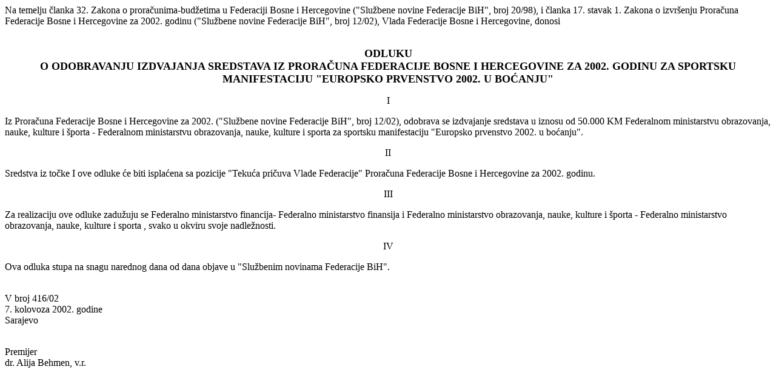

--- FILE ---
content_type: text/html
request_url: https://fbihvlada.gov.ba/bosanski/zakoni/2002/odluke/202%20hrv.htm
body_size: 1827
content:
<html>
<head>
<title>Odluka 2002</title>
<meta http-equiv="Content-Type" content="text/html; charset=windows-1250">
</head>

<body>
Na temelju članka 32. Zakona o proračunima-budžetima u Federaciji Bosne i Hercegovine 
(&quot;Službene novine Federacije BiH&quot;, broj 20/98), i članka 17. stavak 
1. Zakona o izvršenju Proračuna Federacije Bosne i Hercegovine za 2002. godinu 
(&quot;Službene novine Federacije BiH&quot;, broj 12/02), Vlada Federacije Bosne 
i Hercegovine, donosi <P ALIGN="CENTER"><BR><B><FONT SIZE="4">ODLUKU<BR>O ODOBRAVANJU 
IZDVAJANJA SREDSTAVA IZ PRORAČUNA FEDERACIJE BOSNE I HERCEGOVINE ZA 2002. GODINU 
ZA SPORTSKU MANIFESTACIJU &quot;EUROPSKO PRVENSTVO 2002. U BOĆANJU&quot;</FONT></B></P><P ALIGN="CENTER">I</P><P> 
Iz Proračuna Federacije Bosne i Hercegovine za 2002. (&quot;Službene novine Federacije 
BiH&quot;, broj 12/02), odobrava se izdvajanje sredstava u iznosu od 50.000 KM 
Federalnom ministarstvu obrazovanja, nauke, kulture i športa - Federalnom ministarstvu 
obrazovanja, nauke, kulture i sporta za sportsku manifestaciju &quot;Europsko 
prvenstvo 2002. u boćanju&quot;.</P><P ALIGN="CENTER"> II </P><P> Sredstva iz 
točke I ove odluke će biti isplaćena sa pozicije &quot;Tekuća pričuva Vlade Federacije&quot; 
Proračuna Federacije Bosne i Hercegovine za 2002. godinu. </P><P ALIGN="CENTER"> 
III</P><P> Za realizaciju ove odluke zadužuju se Federalno ministarstvo financija- 
Federalno ministarstvo finansija i Federalno ministarstvo obrazovanja, nauke, 
kulture i športa - Federalno ministarstvo obrazovanja, nauke, kulture i sporta 
, svako u okviru svoje nadležnosti.</P><P ALIGN="CENTER"> IV</P><P ALIGN="LEFT">Ova 
odluka stupa na snagu narednog dana od dana objave u &quot;Službenim novinama 
Federacije BiH&quot;.</P><P><BR>V broj 416/02<BR>7. kolovoza 2002. godine<BR>Sarajevo</P><P><BR>Premijer<BR>dr. 
Alija Behmen, v.r.<BR></P>
</body>
</html>
